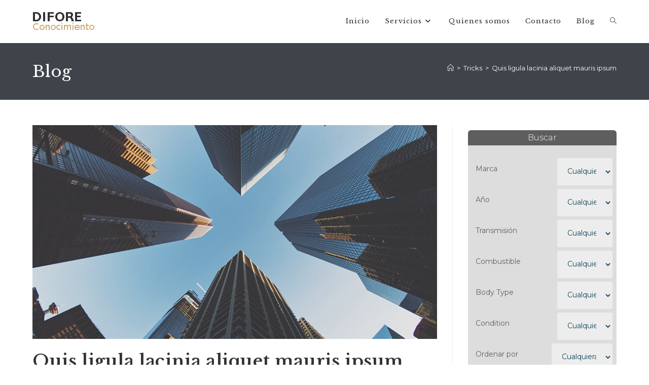

--- FILE ---
content_type: text/css
request_url: https://www.difore.com/wp-content/plugins/cardealer//dashboard/css/help.css?ver=4.73
body_size: 1377
content:
#containerright-dashboard h2 {
  border-bottom: 5px solid #ccc;
  padding-bottom: 5px;
  text-shadow: 5px 5px 10px #888;
}
#containerright-dashboard
{
float: right;
/* background: lightgreen; */
/* width: 300px; */
/* max-width: 29%; */
margin-top: 5px; 
padding: 0px; 
}
#containerright-dashboard ul { 
  /* max-width: 300px; */
  padding: 5px 10px 15px 30px;
  margin-left: 5px;
  border: 1px solid #bbb;
  border-radius: 5px;
  list-style: disc;
  -moz-box-shadow: 5px 5px 15px #aaa;
  -webkit-box-shadow: 5px 5px 15px #aaa;
  box-shadow: 5px 5px 15px #aaa; 
}
#containerright-dashboard img { 
  max-width: 100%;
  margin-bottom: 10px;
}


#cardealer-dashboard-left{
  float:left;
  max-width: 74%;
}

#cardealer-dashboard-right{
  float:right;
  max-width: 25%;
  /* background: yellow; */
  margin-right: 1%;
}


#cardealer-social {
  padding-top:0px;
  float:right;
  margin-top: -54px;
  display:block;
  margin-right: 12px;
}

@media screen and (max-width: 900px) {
  #cardealer-dashboard-right{
     display:none;
  }
  #cardealer-dashboard-left{
    max-width: 100%;
  }
}


#pluginfix-wpconfig
{
	margin: .5em;
	background: #eee;
	-webkit-border-radius: 5px;
	-moz-border-radius: 5px;
	border-radius: 5px;
	-webkit-box-shadow: 0 0 10px #173859;
	-moz-box-shadow: 0 0 10px #173859;
	box-shadow: 0 0 10px #173859;
    padding: 20px;
    max-width: 800px;
    margin: 20px auto;
    text-align: center;
}
.button-primary, .button-Secondary, .button-secondary{
    margin-top: 5px !important;
}
#memory-tab{
    font-size: 20px;
    padding: 20px;
    line-height: 22px;  
     overflow:auto;
     height: auto; 
}
#freebies-tab{
    font-size: 20px;
    padding: 20px;
    line-height: 22px;  
    height: 330px;
    margin-top: 20px;  
}
.freebies-tab-link{
    font-size: 26px;
    height: 30px; 
    margin-top: -0px !important;
    margin-left: 20px;
    top: -5px;
    position: relative;
}
.freebies-tab-icon
{  
  margin-top:0px;
  padding-top: 0px;
  max-width: 30px;
}
.freebies-row
{  
  height: 50px;
  vertical-align: top !important;
  width: 100%;
  margin: 0 auto;
  text-align: left;
  padding: 0px;
}
#cardealer-not-activated{
    display: none;
    width: 400px;
    height: 200px;    
}
   #cardealer-update-theme{
    padding: 20px;
    font-size: 14px;
   }
#cardealer-theme-help-wrapper{
      margin-top: 0px;
      max-width: 100%;
      width: 100%;
      min-height: 100%;
      padding: 0px;  /* 20px  0px  0px; */
      margin: -0px 0px 20px 0px;
} 
.bill-feedback-cardealer, .bill-support-cardealer, .bill-desactivate-cardealer {
    display: none;
	margin: .5em;
    max-width:650px;
    margin-right: 2em;
	background: #eee;
	-webkit-border-radius: 5px;
	-moz-border-radius: 5px;
	border-radius: 5px;
	-webkit-box-shadow: 0 0 10px #173859;
	-moz-box-shadow: 0 0 10px #173859;
	box-shadow: 0 0 10px #173859;
    font-size: 14px;
}
#cardealer-logo {
     padding-top:0px;
     margin-left: -7px;
     clear: both;
     
   }
#cardealer_help_title
{
  font-size:26px;
  max-width:100% !important;
  margin:0 auto;
  text-align: center;
  padding: 20px;
  Color: gray; /* #0546AE; */
  margin-top: -55px;
  font-weight:bold;
}
   #cardealer-status-box{
     margin-top: 20px;
     min-height: 220px;
     /* height:220px; */
     max-width: 100%;
     border:  1px solid gray;
     border-radius: 5px;
     background: white;
     margin-bottom: 30px;
     padding: 0px;
     margin-right: 15px;
    /*  margin:0px; */
   }
   #connect_status {
     float:left;
   }
   #cardealer-help-status{
    height: 42px;
    margin-top: 10px;
    margin-bottom: 10px;
    padding: 20px;
   }
   #cardealer-connect-tip{
    margin-top: -20px;
    margin-bottom: 10px;
    font-size: 18px;
    vertical-align: middle ;
    padding: 20px;
   }
   .cardealer_status_row{
     float: left;
     margin-left: 5px;
     font-size: 22px;
       position: relative;
    top: 25%;
    margin-top:  0;
   }
   #cardealer-btn-connect-now{
     float: left;
     margin-left: 35px !important;
   }
   #cardealer-steps3{
     margin-top: 10px;
     min-height: 430px;
     max-width: 100%;
     border:  1px solid gray;
     border-radius: 5px;
     background: white;
     margin-bottom: 15px;
     margin-right: 15px;
   }
   #cardealer-services3{
     margin-top: 15px;
     min-height: 330px;
     max-width: 100%;
     border:  1px solid gray;
     border-radius: 5px;
     background: white;
     margin-right: 15px;
   } 
  .cardealer-help-container1 {
    display: flex;
    font-size: 14px;
}
.cardealer-help-column {
    -webkit-flex: 1;
    flex: 1;
    padding:15px;
    box-sizing: border-box;
    text-align:left;
    max-width: 33% !important;
    overflow: hidden;
    font-size: 16px;
}
.cardealer-help-column-1 {
    order: 1;
        padding:25px;
}
.cardealer-help-column-2 {
    order: 2;
        padding:25px;
}
.cardealer-help-column-3 {
    order: 3;
        padding:25px;
}
.cardealer-block-title
{
  font-size:25px;
  max-width:100% !important;
  margin:0 auto;
  text-align: center;
  padding: 10px;
  background-Color: #5b9dd9; /*#A5A5A5;  #0546AE; */
  color:white;
}
h3
{
  Color: #0546AE;
}
#cardealer-imagewait
{
  padding-left: 20px;
}
#cardealer-faq-page
{
     margin-top: 20px;
    /*  min-height: 430px; */
     max-width: 100%;
     border:  1px solid gray;
     border-radius: 5px;
     background: white;
     margin-bottom: 15px;
     margin-right: 15px;
     font-size: 18px;
     line-height: 20px;
     padding: 0px;
}
#cardealer-memory-page
{
     margin-top: 20px;
    /*  min-height: 430px; */
     max-width: 100%;
     border:  1px solid gray;
     border-radius: 5px;
     background: white;
     margin-bottom: 15px;
     margin-right: 15px;
     font-size: 18px;
     line-height: 20px;
     padding: 0px;
     overflow:auto;
     height: auto;
}
#cardealer-freebies-page
{
     border:  1px solid gray;
     border-radius: 5px;
     background: white;
     font-size: 18px;
     line-height: 20px;
     padding: 0px;
     margin: 20px;
     max-width: 100%;
     text-align: center;
}
.bill-faq-cardealer-wrap
{
	margin: .5em;
	background: #eee;
	-webkit-border-radius: 5px;
	-moz-border-radius: 5px;
	border-radius: 5px;
	-webkit-box-shadow: 0 0 10px #173859;
	-moz-box-shadow: 0 0 10px #173859;
	box-shadow: 0 0 10px #173859;
    padding: 20px;
    max-width: 800px;
    margin: 20px auto;
    text-align: center;
}
.bill-faq-cardealer
{
    width: 100%;
    margin: 0 auto;
    text-align: left;
}
@media screen and (max-width: 1100px) {
 #cardealer-logo-image {
   max-width: 200px;
   } 
    #cardealer_help_title
    {
      margin:0 auto;
    }
}
@media screen and (max-width: 800px) {
    .cardealer-help-container1 {
        display: block;
        max-height: 100%;
        height:100%
    }
    .cardealer-help-column {
        min-width: 100% !important;
    }
    .cardealer-help-column-1 {
      min-width:100%;
    }
    .cardealer-help-column-2 {
      min-width:100%;
    }
    .cardealer-help-column-3 {
      min-width:100%;
    }
}
/* Tablets and iPads */
@media (max-width: 767px) {
  #containerright-dashboard {
      display: none !important;
  }
  #cardealer-dashboard-left{
    float:left;
    max-width: 100%;
    min-width: 100%;
  }
}

--- FILE ---
content_type: text/css
request_url: https://www.difore.com/wp-content/plugins/cardealer/includes/widgets/style-search-widget.css?ver=6.8.3
body_size: 907
content:
    .search-label-widget
    {
        font-size: 12px;
        float: left !important;
        margin-left: 0px;
        border-radius: 4px; 
        padding: 0 3px 0 3px;
    }
   	 .select-box-widget
	{
        float: right;
     	max-width: 80px !important;
    	min-width: 80px !important;
        border-radius: 4px;
        border: 1px solid #6e6e71;
        font-size: 12px;
	}
       	 .select-box-meta-widget
	{
       float: right;
           	max-width: 80px !important;
    	    min-width: 80px !important;
            border-radius: 4px;
            border: 1px solid #6e6e71;
            font-size: 12px;
	}
    	 .input-box-widget
	{
        float: right !important;
	}
    	.searchItem-widget, .searchItem2-widget
	{
        float:left !important;
        width: 100%;
        margin: 2px;
	}
    #CarDealer-submitBtn-widget
    {
    	text-align: center;
    	padding: 4px !important;
    	padding-top: 3px;
    	color: #FFFFFF !important;
    	height: 35px !important;
    	width: 90px;
    	font-size: 12px !important;
    	font-weight: bold !important;
    	border: 0px solid #FF0000 !important;
        margin-left: 7px;
       /* margin-top: 0px;
        margin-top: 15px; */
        background: #6e6e71;
    }
    .CarDealer-search-box-widget
{
	width: 100%;
    min-height: 100px;
	border-top: 0px solid #CCCCCC;
	border-bottom: 0px solid #CCCCCC;
	margin-bottom: 10px;
	border: 0px solid #E8E6E6;
	/* padding: 0px;  */
    padding-top: 10px; /* 2017 */
    padding-left: 15px; /* 2017 */
    padding-bottom: 15px; /* 2017 */
    padding-right: 10px;
    margin:0px;
    margin-right: 0px !important;
    color: #6e6e71;
    max-width: 100%;
    text-align: center;
    font-size: 14px;
    margin-top: -10px;
    margin-bottom: 30px !important;
    background: #E8E6E6;
    height: auto;
    overflow: hidden;
}
.multiTitle-widget {
    color: white;
    font-size: 12px;
    margin-top: 0px;
    max-height: 30px;
   /* background: #6e6e71; */
    padding-top:  0px;
    padding-bottom: 0px;
    max-width: 100%;
    text-align: center;
    border-radius: 0 0 0px 0px;
    margin-left: 0px;
    display: flex;
    align-items: center;
    justify-content: center;
    margin-left: 0px;
    background-image: url("../../assets/images/info.png");
    background-position : right top; 
    background-repeat: no-repeat;
    background-size: auto 100%;  
}
.multiGallery_widget
{
    width:100%;
}
.CarDealer_gallery_2016_widget { 
  position: relative;
  display: inline-block;
  max-width: 100%;
  width: 100%;  
  height: auto;
  border:  1px solid #6e6e71;
  border-bottom: 1px;
  border-radius: 0px 0px 0px 0px;  
}
.CarDealer_caption_img_widget { 
  display: block;
  width: 100%;
  height: auto;
  /* border-radius: 0px 0px 0px 0px; */
  margin:  0 0px 0 0px;
  max-width: 100%;
}
.CarDealer_caption_text_widget { 
  background-color: #000; 
  background-color: rgba(0,0,0,0.8); 
  color: white; 
  padding: 5px 10px; 
  text-align: left; 
  opacity: 0;
  filter: alpha(opacity=0);
  position: absolute;
  top: 0; 
  left: 0; 
  right: 0;
  -webkit-transition: opacity 0.4s ease;
     -moz-transition: opacity 0.4s ease;
          transition: opacity 0.4s ease;
  font-family: Geneva, Arial, Helvetica, Sans-serif;
  max-width: 100%; 
  height: auto;
  border-radius: 0px 0px 0px 0px;
  margin-left: 0px;
  line-height: 95%;
}
.CarDealer_gallery_2016_widget:hover .CarDealer_caption_text_widget { 
  opacity: .6;
  filter: alpha(opacity=100);
}
.CarDealer_container_widget {
    font-size: 0; /*fix white space*/
     text-align: center;
     margin: auto;
     width: 100%;
     margin-top: 20px;
}
.CarDealer_container_widget > div {
    font-size: 14px; 
    display: inline-block;
    vertical-align: top;
    max-width: 33%;
    box-sizing: border-box;
    text-align: center;
    padding: 2px !important; 
    border:  0px solid #DFDFDF;
}

--- FILE ---
content_type: text/css
request_url: https://www.difore.com/wp-content/plugins/cardealer/includes/contact-form/css/multi-contact-form.css?ver=6.8.3
body_size: 989
content:
#CarDealer_sendingMessage,

#CarDealersuccessMessage,

#CarDealerfailureMessage,

#CarDealerincompleteMessage

{

    display: none;

}

#CarDealer_senderName,

#CarDealer_senderEmail,

#CarDealer_sendermessage

{

    max-width: 300px;

    font-size: 14px;

}

#CarDealer_sendermessage

{

    width: 300px;

}

#CarDealer_sendMessage

{

    float: left;

    height: 30px;

    font-size: 13px;

}

#CarDealer_cancel

{

    background: gray;

    height: 30px;

    font-size: 13px;

}

#CarDealer_contactForm, .CarDealer_statusMessage, input[type="submit"], input[type="button"] {

  -moz-border-radius: 5px;

  -webkit-border-radius: 5px;  

  border-radius: 5px;

  font-size: 14px;

}

#CarDealer_contactForm, .CarDealer_statusMessage {

  color: #666;

  background-color: #ebedf2;

  background: -webkit-gradient( linear, left bottom, left top, color-stop(0,#dfe1e5), color-stop(1, #ebedf2) );

  background: -moz-linear-gradient( center bottom, #dfe1e5 0%, #ebedf2 100% );  

  border: 1px solid #aaa;

  -moz-box-shadow: 0 0 1em rgba(0, 0, 0, .5);

  -webkit-box-shadow: 0 0 1em rgba(0, 0, 0, .5);

  box-shadow: 0 0 1em rgba(0, 0, 0, .5);

  opacity: .95;

}

/* The form dimensions */

#CarDealer_contactForm {

  width: 37em;

  height: 25.5em;

  padding: 0 1.5em 1.5em 1.5em;

  margin: 0 auto;

  /* display:  none; */

}

/* Position the form in the middle of the window (if JavaScript is enabled) */

#CarDealer_contactForm.CarDealer_positioned {

  z-index: 999;

  position: fixed;

  top: 50%;

  left: 50%;

  transform: translate(-50%, -50%);

}

/* Dimensions and position of the status messages */

.CarDealer_statusMessage {

  margin: auto;

  width: 30em;

  height: 6em;

  padding: 1.5em;

  position: fixed;

  top: 0;

  bottom: 0;

  left: 0;

  right: 0;

  font-size: 20px;

}

.CarDealer_statusMessage p {

  text-align: center;

  margin: 0;

  padding: 0;

}

/* The header at the top of the form */

#CarDealer_contactForm h2 {

  font-size: 1.5em;

  font-style: italic;

  letter-spacing: .05em;

  margin: 0 0 1em -.75em;

  padding: .6em;

  width: 18.5em;  

  color: #aeb6aa;

  border-bottom: 1px solid #aaa;

  -moz-border-radius: 10px 10px 0 0;

  -webkit-border-radius: 10px 10px 0 0;  

  border-radius: 10px 10px 0 0;

}

#CarDealer_contactForm ul {

  list-style: none;

  margin: 0;

  padding: 0;

}

#CarDealer_contactForm ul li {

  margin: .9em 0 0 0;

  padding: 0;

}

#CarDealer_contactForm input, #CarDealer_contactForm label {

  line-height: 1em;

  padding: 5px;

}

/* The field labels */

label.CarDealer_contact {

  display: block;

  float: left;

  clear: left;

  text-align: right;

  width: 28%;

  padding: .4em 0 0 0;

  margin: .15em .5em 0 0;

  font-weight: bold;

}

/* The fields */

input#CarDealer_senderEmail,

input#CarDealer_senderName,  

textarea#CarDealer_sendermessage {

  display: block;

  margin: 0;

  padding: .4em;

  width: 67%;

  font-family: "Georgia", serif;

  font-size: 1em;

  border: 1px solid #aaa;

  -moz-border-radius: 5px;

  -webkit-border-radius: 5px;    

  border-radius: 5px;

  height: 40px;

  background: #fff;

}

textarea#CarDealer_sendermessage {

  height: 7em;

  line-height: 1.5em;

  resize: none;

}

#CarDealer_contactForm *:focus {

  border: 1px solid #66f;

  outline: none;

  box-shadow: none;

  -moz-box-shadow: none;

  -webkit-box-shadow: none;

}

#CarDealer_sendMessage, #CarDealer_cancel

{

  width: 130px;

  padding: 10px;

  margin-right: 10px; 

}   

@media only screen and (max-width: 800px)

{

    #CarDealer_contactForm {

      max-width: 24em !important;

      height: 23.5em;

      padding: 0 1.5em 1.5em 1.5em;

      margin: 0 auto;

    }

    #CarDealer_senderName,

    #CarDealer_senderEmail,

    #CarDealer_sendermessage

    {

        max-width: 200px;

        font-size: 13px;

    }

    #CarDealer_sendermessage

    {

        width: 200px;

    }

    #CarDealer_contactForm h2 {

      font-size: 1.2em;

      font-style: italic;

      letter-spacing: .05em;

      margin: 0 0 1em -.75em;

      padding: .4em;

      width: 18.5em;  

      color: #aeb6aa;

      border-bottom: 1px solid #aaa;

      -moz-border-radius: 10px 10px 0 0;

      -webkit-border-radius: 10px 10px 0 0;  

      border-radius: 10px 10px 0 0;

    }

}

--- FILE ---
content_type: text/css
request_url: https://www.difore.com/wp-content/plugins/cardealer/includes/team/team-custom.css?ver=6.8.3
body_size: 959
content:
/* 
.cardealer_phone_team
{
  font-size: 10pt;
  margin: 0px;
  color: white;
  padding: 10px;
  text-align:  left;
  margin-top: -10px;
}
.cardealer_skype_team
{
  font-size: 10pt;
  margin: 0px;
  color: white;
  padding: 10px;
  text-align:  left;
    margin-top: -10px;
}
.cardealer_email_team
{
  font-size: 10pt;
  margin-top: -10px;
  margin-bottom: 0px;
  color: white;
  padding: 10px;
  text-align:  left;
}
.cardealer_wrapteam
{
  margin:  0px auto;
  text-align: center;
  border: 0px solid red;
  height: 100%;
  background: gray;
  text-align:  left;
  padding: 0px 10px 0px 10px;
  border: 0px solid red;
  border-radius: 7px;
  max-width: 100%;
}
.cardealer_wrapindividual
{
  text-align: center;
  border-top: 0px solid white;
  border-left: 0px solid white;
 
  background: gray;
  padding: 0px 0px 8px 0px;

  margin-top: 0px;
  padding-bottom:  10px;
  margin-bottom: 0px;
    margin:  10px auto;

  border-bottom:  0px solid red;
}
.reatestateimg-img_team {
 
border: 0px solid red;
width: 100%;
margin: 0px auto;
text-align: center;
margin-top: 0px;
}

.cardealer_iconswrap {
  height: 20px;
  border: 0px solid green;
}

.cardealer_iconsteam {
  margin-top: -0px;
  float: left;
  margin-left: 10px;
  margin-bottom: 0px;
  position: relative;
  border: 0px solid blue;
}

.cardealer_iconsteam a {
  color: white;
}

.cardealer_iconsteam a:hover {
  color: yellow;
}

.cardealer_team {
  width: 100%;
  margin: 0px auto;
  text-align: center;
  font-size: 12pt;
  color: #666666;
  background: #EDEDED;
  padding: 0px;

  border: 0px solid blue;
  margin-bottom: 20px;
  padding: 20px;
  height: auto;
}

.cardealer_fototeam {
  float: left;
  width: 35%;
  height: 100%;
  margin-right: 10px;
}

.cardealer_textoteam {
  margin: 0px auto;
  width: 65%;
  text-align: left;
  line-height: 14pt;
  margin-top: 60px;
}

.cardealer_nameteam {
  font-size: 14pt;
  margin-top: 0px;
  margin-bottom: 0px;
  color: white;
  padding: 10px;
}

.cardealer_descriptionteam {
  font-size: 10pt;
  margin-top: -20px;
  color: white;
  text-align: left;
  padding: 10px;
}

.cardealer_cardealer_team_function {
  font-size: 12pt;
  margin-top: -20px;
  margin-bottom: 20px;
  color: white;
  padding: 10px;
}

*/
.cardealer_wrapteam {
  margin: 0 auto;
  text-align: center;
  background: gray;
  border-radius: 7px;
  max-width: 100%;
  padding: 0;
  /*20px 10px;*/
  /* Mantido para dar espaço interno */
}

.cardealer_wrapindividual {
  text-align: center;
  /* background: gray; */
  /*
  margin: 10px auto;
  padding: 10px 0;
  */
  margin: 0;

  /* Remover margens externas */
  padding: 0;
  padding-top: 20px;
  /* Remover padding interno */

  /* Mantido para uniformidade */
  border-bottom: 0px solid white;
  /* Se não precisar do border, pode remover */
  max-width: 32%;
  min-height: 300px !important;
}

.reatestateimg-img_team {
  border-radius: 30%;
  /* Para imagens em formato de círculo */
  width: 50%;
  /* Ajuste a largura conforme necessário */
  max-width: 30%;
  /* Define um tamanho máximo para as imagens */
  height: auto;
  /* Mantém a proporção da imagem */
  margin: 0 auto;
  /* Centraliza a imagem */

}

.cardealer_nameteam {
  font-size: 16pt;
  /* Aumenta o tamanho da fonte para mais destaque */
  color: #fff;
  /* Cor branca para melhor visibilidade */
  margin: 10px 0;
  /* Margem para espaçamento vertical */
}

.cardealer_descriptionteam {
  font-size: 12pt;
  /* Mantido para boa legibilidade */
  color: #fff;
  /* Cor branca para melhor visibilidade */
  text-align: center;
  /* Centraliza a descrição */
  padding: 0 10px;
  /* Adiciona um pouco de padding lateral */
}

.cardealer_iconswrap {
  margin-top: 10px;
  /* Margem superior para espaçamento */
  text-align: center;
  /* Centraliza os ícones */
}

.cardealer_iconsteam {
  margin: 0 5px;
  /* Margem lateral para ícones */
  display: inline-block;
  /* Alinha os ícones horizontalmente */
}

.cardealer_phone_team,
.cardealer_skype_team,
.cardealer_email_team {
  font-size: 12pt;
  /* Tamanho da fonte para legibilidade */
  color: #fff;
  /* Cor branca para bom contraste */
  padding: 5px 0;
  /* Ajusta o padding para espaçamento uniforme */
  margin: 5px 0;
  /* Margem para espaçamento vertical */
}